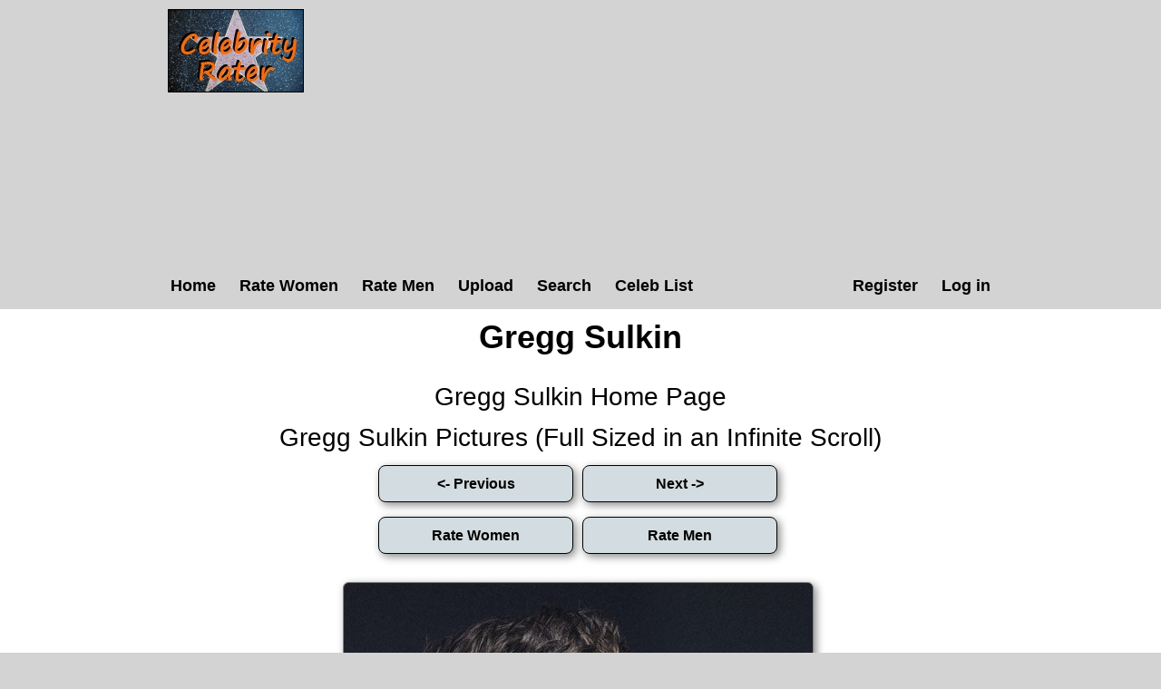

--- FILE ---
content_type: text/html; charset=utf-8
request_url: https://celebrityrater.com/picture/612478/gregg-sulkin
body_size: 2587
content:
<!DOCTYPE html>


<html lang="en">
<head>
    <meta charset="utf-8" />
    <title>Gregg Sulkin Pictures</title>
    <meta name="description" content="Gregg Sulkin pictures. View celebrity pictures and their hotness ratings" />
    <meta name="referrer" content="always" />
    <link href="/favicon.ico" rel="icon" type="image/x-icon" />
    <script type="application/ld+json">
        {
          "@context" : "https://schema.org",
          "@type" : "WebSite",
          "name" : "Celebrity Rater",
          "url" : "https://celebrityrater.com/"
        }
    </script>

        <meta name="viewport" content="width=device-width" />

        <meta property="fb:admins" content="624594102"/>
        <meta property="fb:admins" content="100000047354581"/>
        <meta property="fb:app_id" content="137951346411674"/>
        <meta property="og:type" content="website" />
        <meta property="og:site_name" content="Celebrity Rater" />
        <meta property="og:locale" content="en_US"/>
        <meta property="og:url" content="https://celebrityrater.com/picture/612478/gregg-sulkin"/>

        

        <link href="/Content/css?v=rNF4ggMFLGl_nrMXJ4C51n2xk4BWVjDpJNZTlZxGzrg1" rel="stylesheet"/>


        



        <script>
            window.ga = window.ga || function () { (ga.q = ga.q || []).push(arguments) }; ga.l = +new Date;
            ga('create', 'UA-42569573-1', 'auto');
            ga('send', 'pageview');
    </script>
    <script async src='//www.google-analytics.com/analytics.js'></script>
</head>
    <body>
        <div id="fb-root"></div>
        <script>(function (d, s, id) {
            var js, fjs = d.getElementsByTagName(s)[0];
            if (d.getElementById(id)) return;
            js = d.createElement(s); js.id = id;
            js.src = "//connect.facebook.net/en_US/all.js#xfbml=1&appId=137951346411674";
            fjs.parentNode.insertBefore(js, fjs);
        }(document, 'script', 'facebook-jssdk'));</script>

        <header>
            <div class="centerDiv">
                <div class="clear-fix"></div>
                <div class="float-left logo">
                    <img src="/Images/celebrityrater.jpg" alt="Celebrity Rater"/>
                    
                </div>
                <div style="height:90px;width:740px;" class="float-right">
                    

    <script async src="https://pagead2.googlesyndication.com/pagead/js/adsbygoogle.js?client=ca-pub-1631787939164051"
     crossorigin="anonymous"></script>
<!-- CelebRaterHeader -->
<ins class="adsbygoogle"
     style="display:block"
     data-ad-client="ca-pub-1631787939164051"
     data-ad-slot="6089784505"
     data-ad-format="auto"></ins>
<script>
     (adsbygoogle = window.adsbygoogle || []).push({});
</script>

                </div>
                
                <nav class="float-left">
                        <ul class="menu menuright">
        <li><a href="/Account/Register" id="registerLink">Register</a></li>
        <li><a href="/Account/Login" id="loginLink">Log in</a></li>
    </ul>

                    <ul class="menu">
                        <li><a href="/">Home</a></li>
                        <li><a href="/RatePictures/Women">Rate Women</a></li>
                        <li><a href="/RatePictures/Men">Rate Men</a></li>
                        <li><a href="/MyPictures/Upload">Upload</a></li>
                        <li><a href="/search">Search</a></li>
                        <li><a href="/list-all-celebrities">Celeb List</a></li>                      
                    </ul>
                </nav>
                <div class="clear-fix"></div>
                
            </div>
        </header>
        
        
        <div id="body">
            <div class="centerDiv 
    width95percent
">
                


<div class="pictureTitle">

    <h1>Gregg Sulkin </h1>
            <div class="slitfb">
        <div class="fb-like" data-href="https://www.facebook.com/CelebrityRater" data-send="false" data-layout="button_count" data-width="100" data-show-faces="false" data-font="arial"></div>
        <div class="clear-fix"></div>    
    </div>
</div>


<div style="margin:0 auto; text-align:center;">
        <div class="allLink">
            <a href='/person/29140/gregg-sulkin'>Gregg Sulkin Home Page</a>
        </div>
        <div class="allLink">
            <a href='/infinite-scroll/29140/gregg-sulkin'>Gregg Sulkin Pictures (Full Sized in an Infinite Scroll)</a>
        </div>

        <input type="button" class="rateButton ui-state-default ui-corner-all ui-state-hover" value="<- Previous" onclick="location='/picture/612481/gregg-sulkin'" />
                <input type="button" class="rateButton ui-state-default ui-corner-all ui-state-hover" value="Next ->" onclick="location='/picture/612480/gregg-sulkin'" />
        
    <div class="clear-fix"></div>
    <input type="button" class="rateButton ui-state-default ui-corner-all ui-state-hover" value="Rate Women" onclick="ga('send', 'event', 'Picture', 'RateWomenPictures', '');location = '/rate-pictures    '" />
    <input type="button" class="rateButton ui-state-default ui-corner-all ui-state-hover" value="Rate Men" onclick="ga('send', 'event', 'Picture', 'RateMenPictures', '');location = '/rate-pictures    '" />

    <div class="clear-fix marginbottom"></div>

    <div itemscope itemtype="http://data-vocabulary.org/AggregateReview">
        <div class='textCenter photo marginbottom' style=''><a href="/picture/612478/gregg-sulkin"  ><img class='togglephotowidth'  class='photo' style=' height:auto' alt="Gregg Sulkin" title="Gregg Sulkin Pictures"  data-src="https://img7.hotnessrater.com/612478/gregg-sulkin.jpg?w=4000&h=6000"/></a></div>

        
   
        <script async src="https://pagead2.googlesyndication.com/pagead/js/adsbygoogle.js?client=ca-pub-1631787939164051"
                crossorigin="anonymous"></script>
        <!-- CelebrityRater Footer -->
        <ins class="adsbygoogle"
             style="display:block"
             data-ad-client="ca-pub-1631787939164051"
             data-ad-slot="7566517701"
             data-ad-format="auto"></ins>
        <script>
            (adsbygoogle = window.adsbygoogle || []).push({});
        </script>



        <div class="fullPicDesc">
                            <div class="rating">
                    <h2 id="rating">
                        <span itemprop="itemreviewed">Gregg Sulkin</span>'s Rating: <span itemprop="rating">9.63</span>/<span itemprop="bestRating">10</span><span itemprop="worstRating" content="1"></span><img class="info" src="/Content/info.png" alt="info" title="Rating for the above picture.  If unrated, this picture needs to be compared to more pictures&#13&#13"/>
                    </h2>
                    <div itemprop="summary">Based on 103 votes from <span itemprop="reviewer">Celebrity Rater voters</span></div>
                </div>
            <div class="fullPicDesc  ">
                <p></p>
            </div>
            <div class="babetraderlink">
                <a href="http://babetrader.com/picture/612478/gregg-sulkin" target="_blank">View on BabeTrader.com</a>
            </div>
            <div class="likeus">Like Us!</div>
            <div class="fb-like" data-href="https://www.facebook.com/CelebrityRater" data-send="false" data-layout="button_count" data-width="100" data-show-faces="false" data-font="arial"></div>
                <div class="allLink">
                    <a href='/person/29140/gregg-sulkin'>Gregg Sulkin Home Page</a>
                </div>
                <div class="allLink">
                    <a href='/infinite-scroll/29140/gregg-sulkin'>Gregg Sulkin Pictures (Full Sized in an Infinite Scroll)</a>
                </div>
        </div>
    </div>
</div>


            </div>
        </div>
      

        <footer>
            <ul class="footerMenu">
                <li><a href="/Home/CopyrightDmca">Copyright DMCA</a></li>
                <li><a href="/about/agreement">Terms of Service</a></li>
                <li><a href="/about/privacy-policy">Privacy Policy</a></li>
                <li><a href="/about/contact-us">Contact Us</a></li>
            </ul>
            <div class="centerDiv">
                <div class="copyright">
                    <p>&copy; 2026 - Pearson Media</p>
                </div>
            </div>
        </footer>        
        
        <script src="/bundles/jquery?v=gzkRx_ENZ61QE0L3hGVPsZfg5STiEr8K4lOyhSfimOY1"></script>


        <script src="/bundles/Layout?v=TADBfC4SeTx6L5soyfKoYvyALD35TL8TEgYw0-COxXI1"></script>

        
    <script defer src="https://static.cloudflareinsights.com/beacon.min.js/vcd15cbe7772f49c399c6a5babf22c1241717689176015" integrity="sha512-ZpsOmlRQV6y907TI0dKBHq9Md29nnaEIPlkf84rnaERnq6zvWvPUqr2ft8M1aS28oN72PdrCzSjY4U6VaAw1EQ==" data-cf-beacon='{"version":"2024.11.0","token":"716012a7a0804830887eb09660cab087","r":1,"server_timing":{"name":{"cfCacheStatus":true,"cfEdge":true,"cfExtPri":true,"cfL4":true,"cfOrigin":true,"cfSpeedBrain":true},"location_startswith":null}}' crossorigin="anonymous"></script>
</body>
</html>


--- FILE ---
content_type: text/html; charset=utf-8
request_url: https://www.google.com/recaptcha/api2/aframe
body_size: 267
content:
<!DOCTYPE HTML><html><head><meta http-equiv="content-type" content="text/html; charset=UTF-8"></head><body><script nonce="kyImvkH-iFaWS1bRkUmQrw">/** Anti-fraud and anti-abuse applications only. See google.com/recaptcha */ try{var clients={'sodar':'https://pagead2.googlesyndication.com/pagead/sodar?'};window.addEventListener("message",function(a){try{if(a.source===window.parent){var b=JSON.parse(a.data);var c=clients[b['id']];if(c){var d=document.createElement('img');d.src=c+b['params']+'&rc='+(localStorage.getItem("rc::a")?sessionStorage.getItem("rc::b"):"");window.document.body.appendChild(d);sessionStorage.setItem("rc::e",parseInt(sessionStorage.getItem("rc::e")||0)+1);localStorage.setItem("rc::h",'1769442404963');}}}catch(b){}});window.parent.postMessage("_grecaptcha_ready", "*");}catch(b){}</script></body></html>